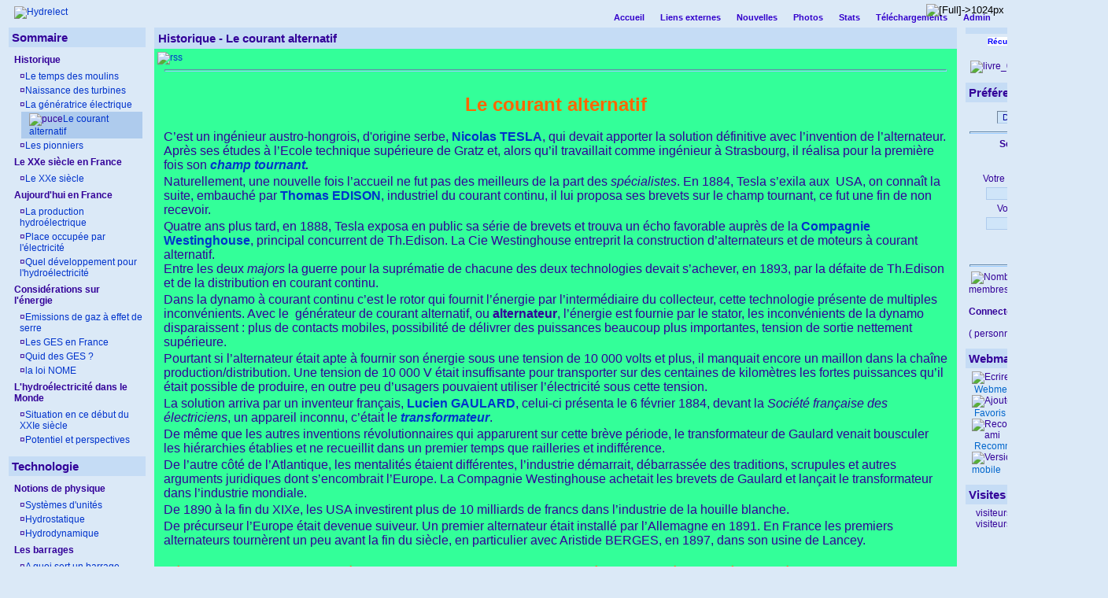

--- FILE ---
content_type: text/html
request_url: https://www.hydrelect.info/articles.php?lng=fr&pg=14
body_size: 11735
content:
<!DOCTYPE html PUBLIC "-//W3C//DTD XHTML 1.0 Transitional//EN" "http://www.w3.org/TR/xhtml1/DTD/xhtml1-transitional.dtd">
<html xmlns="http://www.w3.org/1999/xhtml">

  <!--[  GuppY v4.6.8 CeCILL Copyright (C) 2004-2007 by Laurent Duveau - http://www.freeguppy.org/  ]-->

<head>
<title>Hydrelect - Historique - Le courant alternatif</title>
<meta http-equiv="Content-Type" content="text/html; charset=iso-8859-1" />
<meta name="Description" lang="fr" content="L'hydroélectricité racontée, en textes et en images, depuis sa naissance jusqu'au XXIe siècle.
Les turbines, les alternateurs, les barrages et les centrales.
" />
<meta name="Keywords" lang="fr" content="Benoît FOURNEYRON, machine de GRAMME, Nicolas TESLA, barrage voûte-poids, courants de Foucault, éclusées, équivolume, fil de l'eau, centrales gravitaires, considérations sur l'énergie, bassins de production, turbine Pelton, turbine Francis, turbine Kaplan, alternateur, barrage de Grand-Maison, barrage de Tignes, barrage de Roselend, barrage de Serre-Ponçon" />
<meta name="Identifier-url" content="http://www.hydrelect.info/" />
  <meta name="Robots" content="Index, Follow" />
  <meta name="Revisit-After" content="14 days" />
  <meta name="Author" content="" />
<meta name="Owner" content="" />
<meta name="Reply-To" content="" />
<meta name="Rating" content="General" />
<meta name="Distribution" content="Global" />
<meta name="Copyright" content="CeCILL Free License - (C) 2004-2008" />
<meta name="Language" content="fr" />
<meta name="Title" content="Hydroélectricité - Voir et comprendre" />
<meta name="Generator" content="GuppY"/>
<link rel="shortcut icon" href="http://www.hydrelect.info/guppy.ico" />
<link rel="alternate" type="application/rss+xml" title="Hydrelect : Nouvelles" hreflang="fr" href="http://www.hydrelect.info/data/newsfr.xml" />
<link rel="alternate" type="application/rss+xml" title="Hydrelect : Articles" hreflang="fr" href="http://www.hydrelect.info/data/artfr.xml" />
<link type="text/css" rel="stylesheet" href="skin/no_skin/style.css" />
<style type="text/css" media="screen">
 @import url(inc/auto.css) ;
</style>

<link type="text/css" rel="stylesheet" href="plugins/ajoutemenu/ajoutemenu.css" />
<script type="text/javascript" language="javascript" src="plugins/ajoutemenu/ajoutemenu.js"></script>
<script language="javascript" type="text/javascript">
var texte='            ';
var charset = "iso-8859-1";
var site0 = "Hydrelect";
var site3 = "http://www.hydrelect.info/";
var web91 = "Cette fonctionnalité n'est proposée que par Internet Explorer 4+";
</script>
<script language="javascript" type="text/javascript" src="inc/hpage.js"></script>
</head>
<body>
<div id="page">
  <div id="screen_choice" style="display: block; cursor:pointer;" align="center">
   <form name="ustyle" method="post" action="">
   <input type='hidden' name='style' value='1024'/><input type='image' src='inc/img/general/screen.png' alt='[Full]->1024px' title='[Full]->1024px' />   </form>
  </div>
<a name="top"></a>
<div id='headTop'><div style="float:left;">

  <div class="logo">
  <a href="http://www.hydrelect.info/index.php?lng=fr" title="Hydrelect">
  <img src="img/bban2t.gif" border="0" alt="Hydrelect" /></a>
  </div>
</div>
<div style="float:right;">

  <div class="menuIcons">
  <ul>
      <li class="menu_admin"><a href="admin/admin.php?lng=fr" title="Admin"><span class="name_admin">Admin</span></a></li>
      <li class="menu_home"><a href="index.php?lng=fr" title="Accueil"><span class="name_home"><!--001-->Accueil</span></a></li>
      <li class="menu_links"><a href="links.php?lng=fr" title="Liens externes"><span class="name_links">Liens externes</span></a></li>
      <li class="menu_news"><a href="news.php?lng=fr" title="Nouvelles"><span class="name_news">Nouvelles</span></a></li>
      <li class="menu_photo"><a href="photorama.php?lng=fr" title="Photos"><span class="name_photo">Photos</span></a></li>
      <li class="menu_stats"><a href="stats.php?lng=fr" title="Stats"><span class="name_stats">Stats</span></a></li>
      <li class="menu_download"><a href="download.php?lng=fr" title="Téléchargements"><span class="name_download">Téléchargements</span></a></li>
  </ul>
  </div>
  <div style="clear:both;"></div></div><div style="clear:both;"></div>
</div><div id="mainContent">
<table width="100%" align="center" cellspacing="7" cellpadding="0" border="0">
<tr>
<td valign="top"><div  id="leftside">  <div class="titrebox" style="width:166px;">Sommaire</div>
  <div class='tblbox' onmouseover="this.className='tblboxover'" onmouseout="this.className='tblbox'">
  <p class="rubr"><!--01-->Historique</p>
<ul class="item">
<li class="item">&curren;<a href="articles.php?lng=fr&amp;pg=18" title="Le temps des moulins"><!--01-->Le temps des moulins</a>
</li>
<li class="item">&curren;<a href="articles.php?lng=fr&amp;pg=4" title="Naissance des turbines"><!--02-->Naissance des turbines</a>
</li>
<li class="item">&curren;<a href="articles.php?lng=fr&amp;pg=5" title="La génératrice électrique"><!--03-->La génératrice électrique</a>
</li>
<li class="curr_item"><img src='inc/img/general/puce2.gif' alt='puce' class='puce' /><a href="articles.php?lng=fr&amp;pg=14" title="Le courant alternatif"><!--04-->Le courant alternatif</a>
</li>
<li class="item">&curren;<a href="articles.php?lng=fr&amp;pg=22" title="Les pionniers"><!--05-->Les pionniers</a>
</li>
</ul>
<p class="rubr"><!--02-->Le XXe siècle en France</p>
<ul class="item">
<li class="item">&curren;<a href="articles.php?lng=fr&amp;pg=15" title="Le XXe siècle"><!--01-->Le XXe siècle</a>
</li>
</ul>
<p class="rubr"><!--03-->Aujourd'hui en France</p>
<ul class="item">
<li class="item">&curren;<a href="articles.php?lng=fr&amp;pg=17" title="La production hydroélectrique"><!--01-->La production hydroélectrique</a>
</li>
<li class="item">&curren;<a href="articles.php?lng=fr&amp;pg=21" title="Place occupée par l'électricité"><!--02-->Place occupée par l'électricité</a>
</li>
<li class="item">&curren;<a href="articles.php?lng=fr&amp;pg=23" title="Quel développement pour l'hydroélectricité"><!--03-->Quel développement pour l'hydroélectricité</a>
</li>
</ul>
<p class="rubr"><!--04-->Considérations sur l'énergie</p>
<ul class="item">
<li class="item">&curren;<a href="articles.php?lng=fr&amp;pg=25" title="Emissions de gaz à effet de serre"><!--01-->Emissions de gaz à effet de serre</a>
</li>
<li class="item">&curren;<a href="articles.php?lng=fr&amp;pg=319" title="Les GES en France"><!--02-->Les GES en France</a>
</li>
<li class="item">&curren;<a href="articles.php?lng=fr&amp;pg=321" title="Quid des GES  ?"><!--03-->Quid des GES  ?</a>
</li>
<li class="item">&curren;<a href="articles.php?lng=fr&amp;pg=524" title="la loi NOME"><!--04-->la loi NOME</a>
</li>
</ul>
<p class="rubr"><!--05-->L'hydroélectricité dans le Monde</p>
<ul class="item">
<li class="item">&curren;<a href="articles.php?lng=fr&amp;pg=26" title="Situation en ce début du XXIe siècle"><!--01-->Situation en ce début du XXIe siècle</a>
</li>
<li class="item">&curren;<a href="articles.php?lng=fr&amp;pg=27" title="Potentiel et perspectives"><!--02-->Potentiel et perspectives</a>
</li>
</ul>
</div>
  <div class="titrebox" style="width:166px;">Technologie</div>
  <div class='tblbox' onmouseover="this.className='tblboxover'" onmouseout="this.className='tblbox'">
  <p class="rubr"><!--01-->Notions de physique</p>
<ul class="item">
<li class="item">&curren;<a href="articles.php?lng=fr&amp;pg=3" title="Systèmes d'unités"><!--01-->Systèmes d'unités</a>
</li>
<li class="item">&curren;<a href="articles.php?lng=fr&amp;pg=19" title="Hydrostatique"><!--02-->Hydrostatique</a>
</li>
<li class="item">&curren;<a href="articles.php?lng=fr&amp;pg=20" title="Hydrodynamique"><!--03-->Hydrodynamique</a>
</li>
</ul>
<p class="rubr"><!--02-->Les barrages</p>
<ul class="item">
<li class="item">&curren;<a href="articles.php?lng=fr&amp;pg=29" title="A quoi sert un barrage"><!--01-->A quoi sert un barrage</a>
</li>
<li class="item">&curren;<a href="articles.php?lng=fr&amp;pg=30" title="Barrages poids"><!--02-->Barrages poids</a>
</li>
<li class="item">&curren;<a href="articles.php?lng=fr&amp;pg=31" title="Barrages voûtes"><!--03-->Barrages voûtes</a>
</li>
</ul>
<p class="rubr"><!--03-->Les Turbines</p>
<ul class="item">
<li class="item">&curren;<a href="articles.php?lng=fr&amp;pg=68" title="Généralités"><!--01-->Généralités</a>
</li>
<li class="item">&curren;<a href="articles.php?lng=fr&amp;pg=70" title="La turbine Pelton"><!--02-->La turbine Pelton</a>
</li>
<li class="item">&curren;<a href="articles.php?lng=fr&amp;pg=71" title="Turbines Francis"><!--03-->Turbines Francis</a>
</li>
<li class="item">&curren;<a href="articles.php?lng=fr&amp;pg=72" title="Turbines Kaplan et hélice"><!--04-->Turbines Kaplan et hélice</a>
</li>
</ul>
<p class="rubr"><!--04-->Les alternateurs</p>
<ul class="item">
<li class="item">&curren;<a href="articles.php?lng=fr&amp;pg=73" title="Description"><!--01-->Description</a>
</li>
<li class="item">&curren;<a href="articles.php?lng=fr&amp;pg=74" title="Différents types"><!--02-->Différents types</a>
</li>
</ul>
<p class="rubr"><!--05-->Les centrales hydroélectriques</p>
<ul class="item">
<li class="item">&curren;<a href="articles.php?lng=fr&amp;pg=90" title="Centrales gravitaires"><!--01-->Centrales gravitaires</a>
</li>
<li class="item">&curren;<a href="articles.php?lng=fr&amp;pg=91" title="Autres centrales"><!--02-->Autres centrales</a>
</li>
<li class="item">&curren;<a href="articles.php?lng=fr&amp;pg=274" title="Synthèse"><!--03-->Synthèse</a>
</li>
</ul>
<p class="rubr"><!--06-->Les STEP</p>
<ul class="item">
<li class="item">&curren;<a href="articles.php?lng=fr&amp;pg=894" title="Presentation"><!--01-->Presentation</a>
</li>
<li class="item">&curren;<a href="articles.php?lng=fr&amp;pg=896" title="Groupes ternaires"><!--02-->Groupes ternaires</a>
</li>
<li class="item">&curren;<a href="articles.php?lng=fr&amp;pg=897" title="Groupes binaires"><!--03-->Groupes binaires</a>
</li>
<li class="item">&curren;<a href="articles.php?lng=fr&amp;pg=6353" title="Commentaire"><!--04-->Commentaire</a>
</li>
</ul>
</div>

  <!-- Plugin ajoutemenu 0 Version 4.6.15a (01/06/2008) - Fork 4.6.15a (25/06/2008) basé sur GuppY 4.6.8 par Jean-Michel MISRACHI http://jmmis.free.fr/ -->
  <div id="am0">  <div class="titrebox" style="width:166px;">Bibliothèque</div>
  <div class='tblbox' onmouseover="this.className='tblboxover'" onmouseout="this.className='tblbox'">
  
  <div class="am">
    <ul>
      <li>
        <div>
          <p class="rubr" onclick="am_toggle('am0_1_0');"><img class="off" id="am0_1_0p" src="inc/img/general/plus.gif" alt="Déplier" title="Déplier" /><img class="on" id="am0_1_0m" src="inc/img/general/minus.gif" alt="Fermer" title="Fermer" />&nbsp;quelques livres</p>
          <ul class="item on" id="am0_1_0">
            <li class="item">*&nbsp;<a href="articles.php?lng=fr&amp;pg=217" title="Glaciers et Torrents">Glaciers et Torrents</a></li>
            <li class="item">*&nbsp;<a href="articles.php?lng=fr&amp;pg=149" title="Les barrages du soleil">Les barrages du soleil</a></li>
            <li class="item">*&nbsp;<a href="articles.php?lng=fr&amp;pg=301" title="Turbomachines hydrauliques">Turbomachines hydrauliques</a></li>
          </ul>
        </div>
      </li>
    </ul>
  </div>
  <script type="text/javascript" language="javascript">
  am_toggle('am0_1_0');
  </script>
  </div>

    </div>
    
  <!-- Plugin ajoutemenu 1 Version 4.6.15a (01/06/2008) - Fork 4.6.15a (25/06/2008) basé sur GuppY 4.6.8 par Jean-Michel MISRACHI http://jmmis.free.fr/ -->
  <div id="am1">  <div class="titrebox" style="width:166px;">Ouvrages, France & Monde</div>
  <div class='tblbox' onmouseover="this.className='tblboxover'" onmouseout="this.className='tblbox'">
  
  <div class="am">
    <ul>
      <li>
        <div>
          <p class="rubr" onclick="am_toggle('am1_1_0');"><img class="off" id="am1_1_0p" src="inc/img/general/plus.gif" alt="Déplier" title="Déplier" /><img class="on" id="am1_1_0m" src="inc/img/general/minus.gif" alt="Fermer" title="Fermer" />&nbsp;<!--01-->Copyright</p>
          <ul class="item on" id="am1_1_0">
            <li class="item">*&nbsp;<a href="articles.php?lng=fr&amp;pg=121" title="Utilisation des photos">Utilisation des photos</a></li>
          </ul>
        </div>
      </li>
      <li>
        <div>
          <p class="rubr" onclick="am_toggle('am1_1_1');"><img class="off" id="am1_1_1p" src="inc/img/general/plus.gif" alt="Déplier" title="Déplier" /><img class="on" id="am1_1_1m" src="inc/img/general/minus.gif" alt="Fermer" title="Fermer" />&nbsp;<!--3-->Auvergne_Limousin</p>
          <ul class="item on" id="am1_1_1">
            <li class="item">*&nbsp;<a href="articles.php?lng=fr&amp;pg=56" title="Aigle( l' )">Aigle( l' )</a></li>
            <li class="item">*&nbsp;<a href="articles.php?lng=fr&amp;pg=58" title="Argentat (le Sablier)">Argentat (le Sablier)</a></li>
            <li class="item">*&nbsp;<a href="articles.php?lng=fr&amp;pg=57" title="Bort les Orgues">Bort les Orgues</a></li>
            <li class="item">*&nbsp;<a href="articles.php?lng=fr&amp;pg=120" title="Chastang">Chastang</a></li>
            <li class="item">*&nbsp;<a href="articles.php?lng=fr&amp;pg=114" title="Enchanet">Enchanet</a></li>
            <li class="item">*&nbsp;<a href="articles.php?lng=fr&amp;pg=98" title="Grandval">Grandval</a></li>
            <li class="item">*&nbsp;<a href="articles.php?lng=fr&amp;pg=283" title="Marèges">Marèges</a></li>
            <li class="item">*&nbsp;<a href="articles.php?lng=fr&amp;pg=284" title="Neuvic-d'Ussel">Neuvic-d'Ussel</a></li>
            <li class="item">*&nbsp;<a href="articles.php?lng=fr&amp;pg=83" title="Saint-Etienne-Cantalès">Saint-Etienne-Cantalès</a></li>
          </ul>
        </div>
      </li>
      <li>
        <div>
          <p class="rubr" onclick="am_toggle('am1_1_2');"><img class="off" id="am1_1_2p" src="inc/img/general/plus.gif" alt="Déplier" title="Déplier" /><img class="on" id="am1_1_2m" src="inc/img/general/minus.gif" alt="Fermer" title="Fermer" />&nbsp;Afrique</p>
          <ul class="item on" id="am1_1_2">
            <li class="item">*&nbsp;<a href="articles.php?lng=fr&amp;pg=116" title="Egypte-HautAssouan">Egypte-HautAssouan</a></li>
          </ul>
        </div>
      </li>
      <li>
        <div>
          <p class="rubr" onclick="am_toggle('am1_1_3');"><img class="off" id="am1_1_3p" src="inc/img/general/plus.gif" alt="Déplier" title="Déplier" /><img class="on" id="am1_1_3m" src="inc/img/general/minus.gif" alt="Fermer" title="Fermer" />&nbsp;Amérique du Sud</p>
          <ul class="item on" id="am1_1_3">
            <li class="item">*&nbsp;<a href="articles.php?lng=fr&amp;pg=152" title="Guri-Vénézuela">Guri-Vénézuela</a></li>
            <li class="item">*&nbsp;<a href="articles.php?lng=fr&amp;pg=95" title="Itaipu">Itaipu</a></li>
            <li class="item">*&nbsp;<a href="articles.php?lng=fr&amp;pg=292" title="Tucurui - Brésil">Tucurui - Brésil</a></li>
            <li class="item">*&nbsp;<a href="articles.php?lng=fr&amp;pg=265" title="Yacyreta - Argen/Parag">Yacyreta - Argen/Parag</a></li>
          </ul>
        </div>
      </li>
      <li>
        <div>
          <p class="rubr" onclick="am_toggle('am1_1_4');"><img class="off" id="am1_1_4p" src="inc/img/general/plus.gif" alt="Déplier" title="Déplier" /><img class="on" id="am1_1_4m" src="inc/img/general/minus.gif" alt="Fermer" title="Fermer" />&nbsp;Autriche</p>
          <ul class="item on" id="am1_1_4">
            <li class="item">*&nbsp;<a href="articles.php?lng=fr&amp;pg=385" title="Présentation"><!--01-->Présentation</a></li>
            <li class="item">*&nbsp;<a href="articles.php?lng=fr&amp;pg=434" title="**bassin de l'Ill"><!--02-->**bassin de l'Ill</a></li>
            <li class="item">*&nbsp;<a href="articles.php?lng=fr&amp;pg=431" title="Lünersee"><!--03-->Lünersee</a></li>
            <li class="item">*&nbsp;<a href="articles.php?lng=fr&amp;pg=433" title="Silvretta & Vermunt"><!--04-->Silvretta & Vermunt</a></li>
            <li class="item">*&nbsp;<a href="articles.php?lng=fr&amp;pg=429" title="Kopssee"><!--05-->Kopssee</a></li>
            <li class="item">*&nbsp;<a href="articles.php?lng=fr&amp;pg=589" title="**bassin de l'Inn"><!--08-->**bassin de l'Inn</a></li>
            <li class="item">*&nbsp;<a href="articles.php?lng=fr&amp;pg=580" title="Kaunertal-Gepatschstausee"><!--09-->Kaunertal-Gepatschstausee</a></li>
            <li class="item">*&nbsp;<a href="articles.php?lng=fr&amp;pg=423" title="Ötztal"><!--10-->Ötztal</a></li>
            <li class="item">*&nbsp;<a href="articles.php?lng=fr&amp;pg=592" title="Zillertal"><!--11-->Zillertal</a></li>
            <li class="item">*&nbsp;<a href="articles.php?lng=fr&amp;pg=585" title="Schlegeisspeicher"><!--12-->Schlegeisspeicher</a></li>
            <li class="item">*&nbsp;<a href="articles.php?lng=fr&amp;pg=584" title="Zillersee"><!--13-->Zillersee</a></li>
            <li class="item">*&nbsp;<a href="articles.php?lng=fr&amp;pg=5435" title="Gerlos"><!--14-->Gerlos</a></li>
            <li class="item">*&nbsp;<a href="articles.php?lng=fr&amp;pg=5430" title="**bassin de la Salzach"><!--16-->**bassin de la Salzach</a></li>
            <li class="item">*&nbsp;<a href="articles.php?lng=fr&amp;pg=586" title="Stubachtal"><!--17-->Stubachtal</a></li>
            <li class="item">*&nbsp;<a href="articles.php?lng=fr&amp;pg=5432" title="Kaprunertal"><!--18-->Kaprunertal</a></li>
            <li class="item">*&nbsp;<a href="articles.php?lng=fr&amp;pg=430" title="Mooserboden"><!--19-->Mooserboden</a></li>
            <li class="item">*&nbsp;<a href="articles.php?lng=fr&amp;pg=5433" title="**bassin de la Drau"><!--22-->**bassin de la Drau</a></li>
            <li class="item">*&nbsp;<a href="articles.php?lng=fr&amp;pg=5434" title="Maltatal"><!--23-->Maltatal</a></li>
            <li class="item">*&nbsp;<a href="articles.php?lng=fr&amp;pg=422" title="Kolnbreinspeicher"><!--24-->Kolnbreinspeicher</a></li>
          </ul>
        </div>
      </li>
      <li>
        <div>
          <p class="rubr" onclick="am_toggle('am1_1_5');"><img class="off" id="am1_1_5p" src="inc/img/general/plus.gif" alt="Déplier" title="Déplier" /><img class="on" id="am1_1_5m" src="inc/img/general/minus.gif" alt="Fermer" title="Fermer" />&nbsp;Canada</p>
          <ul class="item on" id="am1_1_5">
            <li class="item">*&nbsp;<a href="articles.php?lng=fr&amp;pg=336" title="le Québec"><!-001->le Québec</a></li>
            <li class="item">*&nbsp;<a href="articles.php?lng=fr&amp;pg=329" title="Baie James">Baie James</a></li>
            <li class="item">*&nbsp;<a href="articles.php?lng=fr&amp;pg=246" title="Manicouagan">Manicouagan</a></li>
          </ul>
        </div>
      </li>
      <li>
        <div>
          <p class="rubr" onclick="am_toggle('am1_1_6');"><img class="off" id="am1_1_6p" src="inc/img/general/plus.gif" alt="Déplier" title="Déplier" /><img class="on" id="am1_1_6m" src="inc/img/general/minus.gif" alt="Fermer" title="Fermer" />&nbsp;Chine</p>
          <ul class="item on" id="am1_1_6">
            <li class="item">*&nbsp;<a href="articles.php?lng=fr&amp;pg=296" title="Gezhouba (Ychang)">Gezhouba (Ychang)</a></li>
            <li class="item">*&nbsp;<a href="articles.php?lng=fr&amp;pg=92" title="Trois-Gorges(Sanxia)">Trois-Gorges(Sanxia)</a></li>
          </ul>
        </div>
      </li>
      <li>
        <div>
          <p class="rubr" onclick="am_toggle('am1_1_7');"><img class="off" id="am1_1_7p" src="inc/img/general/plus.gif" alt="Déplier" title="Déplier" /><img class="on" id="am1_1_7m" src="inc/img/general/minus.gif" alt="Fermer" title="Fermer" />&nbsp;Espagne</p>
          <ul class="item on" id="am1_1_7">
            <li class="item">*&nbsp;<a href="articles.php?lng=fr&amp;pg=5474" title="Présentation"><!--01-->Présentation</a></li>
            <li class="item">*&nbsp;<a href="articles.php?lng=fr&amp;pg=5492" title="l'Ebre"><!--02-->l'Ebre</a></li>
            <li class="item">*&nbsp;<a href="articles.php?lng=fr&amp;pg=5579" title="Mequinenza"><!--03-->Mequinenza</a></li>
            <li class="item">*&nbsp;<a href="articles.php?lng=fr&amp;pg=5494" title="bassin rio Cinca"><!--05-->bassin rio Cinca</a></li>
            <li class="item">*&nbsp;<a href="articles.php?lng=fr&amp;pg=5497" title="Mediano"><!--06-->Mediano</a></li>
            <li class="item">*&nbsp;<a href="articles.php?lng=fr&amp;pg=5496" title="El Grado"><!--07-->El Grado</a></li>
            <li class="item">*&nbsp;<a href="articles.php?lng=fr&amp;pg=5503" title="bassin Noguera Ribagorçana"><!--10-->bassin Noguera Ribagorçana</a></li>
            <li class="item">*&nbsp;<a href="articles.php?lng=fr&amp;pg=5504" title="STEP de Moralets"><!--11-->STEP de Moralets</a></li>
            <li class="item">*&nbsp;<a href="articles.php?lng=fr&amp;pg=5506" title="Escales"><!--12-->Escales</a></li>
            <li class="item">*&nbsp;<a href="articles.php?lng=fr&amp;pg=5505" title="Canelles"><!--13-->Canelles</a></li>
            <li class="item">*&nbsp;<a href="articles.php?lng=fr&amp;pg=5508" title="Santa Ana"><!--14-->Santa Ana</a></li>
            <li class="item">*&nbsp;<a href="articles.php?lng=fr&amp;pg=5513" title="Noguera Pallaresa"><!--15-->Noguera Pallaresa</a></li>
            <li class="item">*&nbsp;<a href="articles.php?lng=fr&amp;pg=5516" title="Camarasa"><!--16-->Camarasa</a></li>
            <li class="item">*&nbsp;<a href="articles.php?lng=fr&amp;pg=5524" title="Sant Antoni"><!--18-->Sant Antoni</a></li>
            <li class="item">*&nbsp;<a href="articles.php?lng=fr&amp;pg=5517" title="Estangento"><!--19-->Estangento</a></li>
            <li class="item">*&nbsp;<a href="articles.php?lng=fr&amp;pg=5615" title="le Duero"><!--30-->le Duero</a></li>
            <li class="item">*&nbsp;<a href="articles.php?lng=fr&amp;pg=5618" title="Aldeadávila"><!--31-->Aldeadávila</a></li>
            <li class="item">*&nbsp;<a href="articles.php?lng=fr&amp;pg=5619" title="Almendra-Villarino"><!--32-->Almendra-Villarino</a></li>
            <li class="item">*&nbsp;<a href="articles.php?lng=fr&amp;pg=5620" title="Salto de Castro"><!--33-->Salto de Castro</a></li>
            <li class="item">*&nbsp;<a href="articles.php?lng=fr&amp;pg=5633" title="Riano"><!--34-->Riano</a></li>
            <li class="item">*&nbsp;<a href="articles.php?lng=fr&amp;pg=5628" title="Ricobayo"><!--35-->Ricobayo</a></li>
            <li class="item">*&nbsp;<a href="articles.php?lng=fr&amp;pg=5634" title="Saucelle"><!--36-->Saucelle</a></li>
            <li class="item">*&nbsp;<a href="articles.php?lng=fr&amp;pg=5808" title="le Jucar"><!--50-->le Jucar</a></li>
            <li class="item">*&nbsp;<a href="articles.php?lng=fr&amp;pg=5809" title="Cortès de Pallas"><!--51-->Cortès de Pallas</a></li>
            <li class="item">*&nbsp;<a href="articles.php?lng=fr&amp;pg=5810" title="la Muela"><!--52-->la Muela</a></li>
            <li class="item">*&nbsp;<a href="articles.php?lng=fr&amp;pg=5811" title="Tous"><!--53-->Tous</a></li>
            <li class="item">*&nbsp;<a href="articles.php?lng=fr&amp;pg=5812" title="Contreras"><!--54-->Contreras</a></li>
          </ul>
        </div>
      </li>
      <li>
        <div>
          <p class="rubr" onclick="am_toggle('am1_1_8');"><img class="off" id="am1_1_8p" src="inc/img/general/plus.gif" alt="Déplier" title="Déplier" /><img class="on" id="am1_1_8m" src="inc/img/general/minus.gif" alt="Fermer" title="Fermer" />&nbsp;France-Centre</p>
          <ul class="item on" id="am1_1_8">
            <li class="item">*&nbsp;<a href="articles.php?lng=fr&amp;pg=280" title="Eguzon">Eguzon</a></li>
          </ul>
        </div>
      </li>
      <li>
        <div>
          <p class="rubr" onclick="am_toggle('am1_1_9');"><img class="off" id="am1_1_9p" src="inc/img/general/plus.gif" alt="Déplier" title="Déplier" /><img class="on" id="am1_1_9m" src="inc/img/general/minus.gif" alt="Fermer" title="Fermer" />&nbsp;France-NordEst</p>
          <ul class="item on" id="am1_1_9">
            <li class="item">*&nbsp;<a href="articles.php?lng=fr&amp;pg=141" title="Fessenheim">Fessenheim</a></li>
            <li class="item">*&nbsp;<a href="articles.php?lng=fr&amp;pg=146" title="Gambsheim">Gambsheim</a></li>
            <li class="item">*&nbsp;<a href="articles.php?lng=fr&amp;pg=6197" title="Gerstheim">Gerstheim</a></li>
            <li class="item">*&nbsp;<a href="articles.php?lng=fr&amp;pg=147" title="Iffezheim">Iffezheim</a></li>
            <li class="item">*&nbsp;<a href="articles.php?lng=fr&amp;pg=139" title="Kembs">Kembs</a></li>
            <li class="item">*&nbsp;<a href="articles.php?lng=fr&amp;pg=187" title="Marckolsheim">Marckolsheim</a></li>
            <li class="item">*&nbsp;<a href="articles.php?lng=fr&amp;pg=140" title="Ottmarsheim">Ottmarsheim</a></li>
            <li class="item">*&nbsp;<a href="articles.php?lng=fr&amp;pg=143" title="Rhinau">Rhinau</a></li>
            <li class="item">*&nbsp;<a href="articles.php?lng=fr&amp;pg=6195" title="STEP Revin">STEP Revin</a></li>
            <li class="item">*&nbsp;<a href="articles.php?lng=fr&amp;pg=145" title="Strasbourg">Strasbourg</a></li>
            <li class="item">*&nbsp;<a href="articles.php?lng=fr&amp;pg=142" title="Vogelgrün">Vogelgrün</a></li>
            <li class="item">*&nbsp;<a href="articles.php?lng=fr&amp;pg=115" title="Vouglans">Vouglans</a></li>
          </ul>
        </div>
      </li>
      <li>
        <div>
          <p class="rubr" onclick="am_toggle('am1_1_10');"><img class="off" id="am1_1_10p" src="inc/img/general/plus.gif" alt="Déplier" title="Déplier" /><img class="on" id="am1_1_10m" src="inc/img/general/minus.gif" alt="Fermer" title="Fermer" />&nbsp;Italie</p>
          <ul class="item on" id="am1_1_10">
            <li class="item">*&nbsp;<a href="articles.php?lng=fr&amp;pg=364" title="Présentation"><!-01->Présentation</a></li>
            <li class="item">*&nbsp;<a href="articles.php?lng=fr&amp;pg=332" title="Chiotas-Luigi Einaudi">Chiotas-Luigi Einaudi</a></li>
            <li class="item">*&nbsp;<a href="articles.php?lng=fr&amp;pg=930" title="STEP de Edolo">STEP de Edolo</a></li>
            <li class="item">*&nbsp;<a href="articles.php?lng=fr&amp;pg=926" title="STEP de Roncovalgrande">STEP de Roncovalgrande</a></li>
            <li class="item">*&nbsp;<a href="articles.php?lng=fr&amp;pg=5456" title="Val Malenco">Val Malenco</a></li>
            <li class="item">*&nbsp;<a href="articles.php?lng=fr&amp;pg=367" title="vallée Adda">vallée Adda</a></li>
          </ul>
        </div>
      </li>
      <li>
        <div>
          <p class="rubr" onclick="am_toggle('am1_1_11');"><img class="off" id="am1_1_11p" src="inc/img/general/plus.gif" alt="Déplier" title="Déplier" /><img class="on" id="am1_1_11m" src="inc/img/general/minus.gif" alt="Fermer" title="Fermer" />&nbsp;Languedoc-Roussillon</p>
          <ul class="item on" id="am1_1_11">
            <li class="item">*&nbsp;<a href="articles.php?lng=fr&amp;pg=81" title="Lanoux(étang de)">Lanoux(étang de)</a></li>
            <li class="item">*&nbsp;<a href="articles.php?lng=fr&amp;pg=5329" title="Matemale">Matemale</a></li>
            <li class="item">*&nbsp;<a href="articles.php?lng=fr&amp;pg=5333" title="Nentilla (centrale de)">Nentilla (centrale de)</a></li>
            <li class="item">*&nbsp;<a href="articles.php?lng=fr&amp;pg=6366" title="Puylaurent (barrage de)">Puylaurent (barrage de)</a></li>
            <li class="item">*&nbsp;<a href="articles.php?lng=fr&amp;pg=5330" title="Puyvalador">Puyvalador</a></li>
            <li class="item">*&nbsp;<a href="articles.php?lng=fr&amp;pg=6363" title="Villefort (barrage de)">Villefort (barrage de)</a></li>
          </ul>
        </div>
      </li>
      <li>
        <div>
          <p class="rubr" onclick="am_toggle('am1_1_12');"><img class="off" id="am1_1_12p" src="inc/img/general/plus.gif" alt="Déplier" title="Déplier" /><img class="on" id="am1_1_12m" src="inc/img/general/minus.gif" alt="Fermer" title="Fermer" />&nbsp;Luxembourg</p>
          <ul class="item on" id="am1_1_12">
            <li class="item">*&nbsp;<a href="articles.php?lng=fr&amp;pg=1197" title="Vianden">Vianden</a></li>
          </ul>
        </div>
      </li>
      <li>
        <div>
          <p class="rubr" onclick="am_toggle('am1_1_13');"><img class="off" id="am1_1_13p" src="inc/img/general/plus.gif" alt="Déplier" title="Déplier" /><img class="on" id="am1_1_13m" src="inc/img/general/minus.gif" alt="Fermer" title="Fermer" />&nbsp;Mexique</p>
          <ul class="item on" id="am1_1_13">
            <li class="item">*&nbsp;<a href="articles.php?lng=fr&amp;pg=331" title="Présentation"><!--01-->Présentation</a></li>
            <li class="item">*&nbsp;<a href="articles.php?lng=fr&amp;pg=545" title="rio Grijalva"><!--02-->rio Grijalva</a></li>
          </ul>
        </div>
      </li>
      <li>
        <div>
          <p class="rubr" onclick="am_toggle('am1_1_14');"><img class="off" id="am1_1_14p" src="inc/img/general/plus.gif" alt="Déplier" title="Déplier" /><img class="on" id="am1_1_14m" src="inc/img/general/minus.gif" alt="Fermer" title="Fermer" />&nbsp;Midi-Pyrénées</p>
          <ul class="item on" id="am1_1_14">
            <li class="item">*&nbsp;<a href="articles.php?lng=fr&amp;pg=186" title="Bage">Bage</a></li>
            <li class="item">*&nbsp;<a href="articles.php?lng=fr&amp;pg=78" title="Cap-de-Long">Cap-de-Long</a></li>
            <li class="item">*&nbsp;<a href="articles.php?lng=fr&amp;pg=1137" title="Castelnau-Lassouts">Castelnau-Lassouts</a></li>
            <li class="item">*&nbsp;<a href="articles.php?lng=fr&amp;pg=1135" title="Couesque">Couesque</a></li>
            <li class="item">*&nbsp;<a href="articles.php?lng=fr&amp;pg=5351" title="Gnioure">Gnioure</a></li>
            <li class="item">*&nbsp;<a href="articles.php?lng=fr&amp;pg=1165" title="La Raviège">La Raviège</a></li>
            <li class="item">*&nbsp;<a href="articles.php?lng=fr&amp;pg=1164" title="Laouzas">Laouzas</a></li>
            <li class="item">*&nbsp;<a href="articles.php?lng=fr&amp;pg=5347" title="Laparan">Laparan</a></li>
            <li class="item">*&nbsp;<a href="articles.php?lng=fr&amp;pg=1167" title="Le Pouget">Le Pouget</a></li>
            <li class="item">*&nbsp;<a href="articles.php?lng=fr&amp;pg=266" title="Montézic">Montézic</a></li>
            <li class="item">*&nbsp;<a href="articles.php?lng=fr&amp;pg=184" title="Pareloup">Pareloup</a></li>
            <li class="item">*&nbsp;<a href="articles.php?lng=fr&amp;pg=1173" title="Pinet">Pinet</a></li>
            <li class="item">*&nbsp;<a href="articles.php?lng=fr&amp;pg=5341" title="Pla de Soulcem">Pla de Soulcem</a></li>
            <li class="item">*&nbsp;<a href="articles.php?lng=fr&amp;pg=185" title="Pont-de-Salars">Pont-de-Salars</a></li>
            <li class="item">*&nbsp;<a href="articles.php?lng=fr&amp;pg=530" title="Pragnères">Pragnères</a></li>
            <li class="item">*&nbsp;<a href="articles.php?lng=fr&amp;pg=99" title="Sarrans">Sarrans</a></li>
            <li class="item">*&nbsp;<a href="articles.php?lng=fr&amp;pg=1170" title="Villefranche-de-Panat">Villefranche-de-Panat</a></li>
          </ul>
        </div>
      </li>
      <li>
        <div>
          <p class="rubr" onclick="am_toggle('am1_1_15');"><img class="off" id="am1_1_15p" src="inc/img/general/plus.gif" alt="Déplier" title="Déplier" /><img class="on" id="am1_1_15m" src="inc/img/general/minus.gif" alt="Fermer" title="Fermer" />&nbsp;Provence-Alpes-CA</p>
          <ul class="item on" id="am1_1_15">
            <li class="item">*&nbsp;<a href="articles.php?lng=fr&amp;pg=633" title="Belvédere">Belvédere</a></li>
            <li class="item">*&nbsp;<a href="articles.php?lng=fr&amp;pg=77" title="Castillon">Castillon</a></li>
            <li class="item">*&nbsp;<a href="articles.php?lng=fr&amp;pg=156" title="Chaudanne">Chaudanne</a></li>
            <li class="item">*&nbsp;<a href="articles.php?lng=fr&amp;pg=205" title="Curbans">Curbans</a></li>
            <li class="item">*&nbsp;<a href="articles.php?lng=fr&amp;pg=204" title="Espinasses">Espinasses</a></li>
            <li class="item">*&nbsp;<a href="articles.php?lng=fr&amp;pg=153" title="Gréoux">Gréoux</a></li>
            <li class="item">*&nbsp;<a href="articles.php?lng=fr&amp;pg=222" title="Jouques">Jouques</a></li>
            <li class="item">*&nbsp;<a href="articles.php?lng=fr&amp;pg=203" title="L'Argentière-La Bessée">L'Argentière-La Bessée</a></li>
            <li class="item">*&nbsp;<a href="articles.php?lng=fr&amp;pg=209" title="L'Escale">L'Escale</a></li>
            <li class="item">*&nbsp;<a href="articles.php?lng=fr&amp;pg=211" title="La Brillanne-Villeneuve">La Brillanne-Villeneuve</a></li>
            <li class="item">*&nbsp;<a href="articles.php?lng=fr&amp;pg=206" title="La Saulce">La Saulce</a></li>
            <li class="item">*&nbsp;<a href="articles.php?lng=fr&amp;pg=638" title="Les Mesces">Les Mesces</a></li>
            <li class="item">*&nbsp;<a href="articles.php?lng=fr&amp;pg=237" title="Mallemort (usine)">Mallemort (usine)</a></li>
            <li class="item">*&nbsp;<a href="articles.php?lng=fr&amp;pg=212" title="Manosque-Volx">Manosque-Volx</a></li>
            <li class="item">*&nbsp;<a href="articles.php?lng=fr&amp;pg=210" title="Oraison">Oraison</a></li>
            <li class="item">*&nbsp;<a href="articles.php?lng=fr&amp;pg=154" title="Quinson">Quinson</a></li>
            <li class="item">*&nbsp;<a href="articles.php?lng=fr&amp;pg=223" title="Saint- Estève-Janson">Saint- Estève-Janson</a></li>
            <li class="item">*&nbsp;<a href="articles.php?lng=fr&amp;pg=654" title="Saint-Cassien">Saint-Cassien</a></li>
            <li class="item">*&nbsp;<a href="articles.php?lng=fr&amp;pg=239" title="Saint-Chamas">Saint-Chamas</a></li>
            <li class="item">*&nbsp;<a href="articles.php?lng=fr&amp;pg=637" title="Saint-Dalmas de Tende">Saint-Dalmas de Tende</a></li>
            <li class="item">*&nbsp;<a href="articles.php?lng=fr&amp;pg=207" title="Saint-Lazare">Saint-Lazare</a></li>
            <li class="item">*&nbsp;<a href="articles.php?lng=fr&amp;pg=632" title="Saint-Martin-Vésubie">Saint-Martin-Vésubie</a></li>
            <li class="item">*&nbsp;<a href="articles.php?lng=fr&amp;pg=75" title="Sainte-Croix">Sainte-Croix</a></li>
            <li class="item">*&nbsp;<a href="articles.php?lng=fr&amp;pg=215" title="Sainte-Tulle I">Sainte-Tulle I</a></li>
            <li class="item">*&nbsp;<a href="articles.php?lng=fr&amp;pg=216" title="Sainte-Tulle I I">Sainte-Tulle I I</a></li>
            <li class="item">*&nbsp;<a href="articles.php?lng=fr&amp;pg=208" title="Salignac">Salignac</a></li>
            <li class="item">*&nbsp;<a href="articles.php?lng=fr&amp;pg=238" title="Salon">Salon</a></li>
            <li class="item">*&nbsp;<a href="articles.php?lng=fr&amp;pg=80" title="Serre-Ponçon">Serre-Ponçon</a></li>
            <li class="item">*&nbsp;<a href="articles.php?lng=fr&amp;pg=220" title="Sisteron">Sisteron</a></li>
            <li class="item">*&nbsp;<a href="articles.php?lng=fr&amp;pg=201" title="Vinon">Vinon</a></li>
            <li class="item">*&nbsp;<a href="articles.php?lng=fr&amp;pg=650" title="le Buech">le Buech</a></li>
          </ul>
        </div>
      </li>
      <li>
        <div>
          <p class="rubr" onclick="am_toggle('am1_1_16');"><img class="off" id="am1_1_16p" src="inc/img/general/plus.gif" alt="Déplier" title="Déplier" /><img class="on" id="am1_1_16m" src="inc/img/general/minus.gif" alt="Fermer" title="Fermer" />&nbsp;Rhône-Alpes</p>
          <ul class="item on" id="am1_1_16">
            <li class="item">*&nbsp;<a href="articles.php?lng=fr&amp;pg=94" title="Chambon">Chambon</a></li>
            <li class="item">*&nbsp;<a href="articles.php?lng=fr&amp;pg=656" title="Cheylas">Cheylas</a></li>
            <li class="item">*&nbsp;<a href="articles.php?lng=fr&amp;pg=172" title="Donzère-Mondragon">Donzère-Mondragon</a></li>
            <li class="item">*&nbsp;<a href="articles.php?lng=fr&amp;pg=122" title="Grand Maison (barrage)">Grand Maison (barrage)</a></li>
            <li class="item">*&nbsp;<a href="articles.php?lng=fr&amp;pg=123" title="Grand Maison (centrale)">Grand Maison (centrale)</a></li>
            <li class="item">*&nbsp;<a href="articles.php?lng=fr&amp;pg=289" title="Grangent">Grangent</a></li>
            <li class="item">*&nbsp;<a href="articles.php?lng=fr&amp;pg=100" title="Génissiat">Génissiat</a></li>
            <li class="item">*&nbsp;<a href="articles.php?lng=fr&amp;pg=1183" title="La Bathie">La Bathie</a></li>
            <li class="item">*&nbsp;<a href="articles.php?lng=fr&amp;pg=890" title="La Coche">La Coche</a></li>
            <li class="item">*&nbsp;<a href="articles.php?lng=fr&amp;pg=6185" title="La Coche-Pelton">La Coche-Pelton</a></li>
            <li class="item">*&nbsp;<a href="articles.php?lng=fr&amp;pg=96" title="La Girotte">La Girotte</a></li>
            <li class="item">*&nbsp;<a href="articles.php?lng=fr&amp;pg=79" title="Le Sautet-Cordéac">Le Sautet-Cordéac</a></li>
            <li class="item">*&nbsp;<a href="articles.php?lng=fr&amp;pg=124" title="Le Verney">Le Verney</a></li>
            <li class="item">*&nbsp;<a href="articles.php?lng=fr&amp;pg=1184" title="Malgovert">Malgovert</a></li>
            <li class="item">*&nbsp;<a href="articles.php?lng=fr&amp;pg=119" title="Mont-Cenis">Mont-Cenis</a></li>
            <li class="item">*&nbsp;<a href="articles.php?lng=fr&amp;pg=59" title="Monteynard">Monteynard</a></li>
            <li class="item">*&nbsp;<a href="articles.php?lng=fr&amp;pg=1181" title="Montpezat">Montpezat</a></li>
            <li class="item">*&nbsp;<a href="articles.php?lng=fr&amp;pg=180" title="Plan-d'Amont">Plan-d'Amont</a></li>
            <li class="item">*&nbsp;<a href="articles.php?lng=fr&amp;pg=181" title="Plan-d'Aval">Plan-d'Aval</a></li>
            <li class="item">*&nbsp;<a href="articles.php?lng=fr&amp;pg=6184" title="Romanche-Gavet">Romanche-Gavet</a></li>
            <li class="item">*&nbsp;<a href="articles.php?lng=fr&amp;pg=76" title="Roselend-La Bâthie">Roselend-La Bâthie</a></li>
            <li class="item">*&nbsp;<a href="articles.php?lng=fr&amp;pg=5424" title="Super-Bissorte">Super-Bissorte</a></li>
            <li class="item">*&nbsp;<a href="articles.php?lng=fr&amp;pg=113" title="Tignes (barrage)">Tignes (barrage)</a></li>
            <li class="item">*&nbsp;<a href="articles.php?lng=fr&amp;pg=602" title="Villarodin">Villarodin</a></li>
            <li class="item">*&nbsp;<a href="articles.php?lng=fr&amp;pg=281" title="Villerest">Villerest</a></li>
            <li class="item">*&nbsp;<a href="articles.php?lng=fr&amp;pg=658" title="les Vernes">les Vernes</a></li>
          </ul>
        </div>
      </li>
      <li>
        <div>
          <p class="rubr" onclick="am_toggle('am1_1_17');"><img class="off" id="am1_1_17p" src="inc/img/general/plus.gif" alt="Déplier" title="Déplier" /><img class="on" id="am1_1_17m" src="inc/img/general/minus.gif" alt="Fermer" title="Fermer" />&nbsp;Russie</p>
          <ul class="item on" id="am1_1_17">
            <li class="item">*&nbsp;<a href="articles.php?lng=fr&amp;pg=302" title="Présentation"><!-01->Présentation</a></li>
            <li class="item">*&nbsp;<a href="articles.php?lng=fr&amp;pg=303" title="Saïano Shushenskaya"><!-02->Saïano Shushenskaya</a></li>
            <li class="item">*&nbsp;<a href="articles.php?lng=fr&amp;pg=309" title="accident Sayano Shushenskaya"><!-03->accident Sayano Shushenskaya</a></li>
            <li class="item">*&nbsp;<a href="articles.php?lng=fr&amp;pg=412" title="Boguchany"><!-04->Boguchany</a></li>
            <li class="item">*&nbsp;<a href="articles.php?lng=fr&amp;pg=413" title="Bratsk">Bratsk</a></li>
            <li class="item">*&nbsp;<a href="articles.php?lng=fr&amp;pg=417" title="Bureya">Bureya</a></li>
          </ul>
        </div>
      </li>
      <li>
        <div>
          <p class="rubr" onclick="am_toggle('am1_1_18');"><img class="off" id="am1_1_18p" src="inc/img/general/plus.gif" alt="Déplier" title="Déplier" /><img class="on" id="am1_1_18m" src="inc/img/general/minus.gif" alt="Fermer" title="Fermer" />&nbsp;Suisse</p>
          <ul class="item on" id="am1_1_18">
            <li class="item">*&nbsp;<a href="articles.php?lng=fr&amp;pg=349" title="Présentation"><!--01-->Présentation</a></li>
            <li class="item">*&nbsp;<a href="articles.php?lng=fr&amp;pg=1191" title="Hongrin-Veytaux"><!--02-->Hongrin-Veytaux</a></li>
            <li class="item">*&nbsp;<a href="articles.php?lng=fr&amp;pg=1389" title="Emosson (complexe d')"><!--04-->Emosson (complexe d')</a></li>
            <li class="item">*&nbsp;<a href="articles.php?lng=fr&amp;pg=97" title="Emosson, le barrage"><!--05-->Emosson, le barrage</a></li>
            <li class="item">*&nbsp;<a href="articles.php?lng=fr&amp;pg=1397" title="STEP-Nant-de-Drance, présentation"><!--06-->STEP-Nant-de-Drance, présentation</a></li>
            <li class="item">*&nbsp;<a href="articles.php?lng=fr&amp;pg=6352" title="STEP-Nant-de-Drance, la centrale"><!--07-->STEP-Nant-de-Drance, la centrale</a></li>
            <li class="item">*&nbsp;<a href="articles.php?lng=fr&amp;pg=351" title="Mauvoisin-Val de Bagnes"><!--08-->Mauvoisin-Val de Bagnes</a></li>
            <li class="item">*&nbsp;<a href="articles.php?lng=fr&amp;pg=1326" title="Grande Dixence  (complexe)"><!--09-->Grande Dixence  (complexe)</a></li>
            <li class="item">*&nbsp;<a href="articles.php?lng=fr&amp;pg=86" title="Grande Dixence(barrage)"><!--10-->Grande Dixence(barrage)</a></li>
            <li class="item">*&nbsp;<a href="articles.php?lng=fr&amp;pg=361" title="Mattmark-Saastal"><!--11-->Mattmark-Saastal</a></li>
            <li class="item">*&nbsp;<a href="articles.php?lng=fr&amp;pg=352" title="Moiry-Val d'Anniviers"><!--12-->Moiry-Val d'Anniviers</a></li>
            <li class="item">*&nbsp;<a href="articles.php?lng=fr&amp;pg=1300" title="Oberhaslital"><!--14-->Oberhaslital</a></li>
            <li class="item">*&nbsp;<a href="articles.php?lng=fr&amp;pg=1301" title="Grimselsee"><!--15-->Grimselsee</a></li>
            <li class="item">*&nbsp;<a href="articles.php?lng=fr&amp;pg=5443" title="Linthal-Limmern"><!--20-->Linthal-Limmern</a></li>
            <li class="item">*&nbsp;<a href="articles.php?lng=fr&amp;pg=6180" title="STEP Limmern (Linthal 2015)"><!--21-->STEP Limmern (Linthal 2015)</a></li>
            <li class="item">*&nbsp;<a href="articles.php?lng=fr&amp;pg=6354" title="canton des Grisons"><!--22-->canton des Grisons</a></li>
            <li class="item">*&nbsp;<a href="articles.php?lng=fr&amp;pg=6355" title="Vorderrhein (Rhin antérieur)"><!--23-->Vorderrhein (Rhin antérieur)</a></li>
            <li class="item">*&nbsp;<a href="articles.php?lng=fr&amp;pg=6356" title="Hinterrhein (Rhin postérieur)"><!--24-->Hinterrhein (Rhin postérieur)</a></li>
            <li class="item">*&nbsp;<a href="articles.php?lng=fr&amp;pg=6359" title="bassin de l'Inn (Grisons)"><!--25-->bassin de l'Inn (Grisons)</a></li>
            <li class="item">*&nbsp;<a href="articles.php?lng=fr&amp;pg=6358" title="bassin du Pô (Grisons)"><!--26-->bassin du Pô (Grisons)</a></li>
          </ul>
        </div>
      </li>
      <li>
        <div>
          <p class="rubr" onclick="am_toggle('am1_1_19');"><img class="off" id="am1_1_19p" src="inc/img/general/plus.gif" alt="Déplier" title="Déplier" /><img class="on" id="am1_1_19m" src="inc/img/general/minus.gif" alt="Fermer" title="Fermer" />&nbsp;Turquie</p>
          <ul class="item on" id="am1_1_19">
            <li class="item">*&nbsp;<a href="articles.php?lng=fr&amp;pg=93" title="Atatürk Baraji">Atatürk Baraji</a></li>
          </ul>
        </div>
      </li>
      <li>
        <div>
          <p class="rubr" onclick="am_toggle('am1_1_20');"><img class="off" id="am1_1_20p" src="inc/img/general/plus.gif" alt="Déplier" title="Déplier" /><img class="on" id="am1_1_20m" src="inc/img/general/minus.gif" alt="Fermer" title="Fermer" />&nbsp;U.S.A</p>
          <ul class="item on" id="am1_1_20">
            <li class="item">*&nbsp;<a href="articles.php?lng=fr&amp;pg=112" title="Glen Canyon dam">Glen Canyon dam</a></li>
            <li class="item">*&nbsp;<a href="articles.php?lng=fr&amp;pg=82" title="Hoover Dam">Hoover Dam</a></li>
            <li class="item">*&nbsp;<a href="articles.php?lng=fr&amp;pg=312" title="barrage de Grand Coulée">barrage de Grand Coulée</a></li>
          </ul>
        </div>
      </li>
      <li>
        <div>
          <p class="rubr" onclick="am_toggle('am1_1_21');"><img class="off" id="am1_1_21p" src="inc/img/general/plus.gif" alt="Déplier" title="Déplier" /><img class="on" id="am1_1_21m" src="inc/img/general/minus.gif" alt="Fermer" title="Fermer" />&nbsp;Usine marémotrice de la Rance</p>
          <ul class="item on" id="am1_1_21">
            <li class="item">*&nbsp;<a href="articles.php?lng=fr&amp;pg=295" title="Barrage de la Rance">Barrage de la Rance</a></li>
          </ul>
        </div>
      </li>
      <li>
        <div>
          <p class="rubr" onclick="am_toggle('am1_1_22');"><img class="off" id="am1_1_22p" src="inc/img/general/plus.gif" alt="Déplier" title="Déplier" /><img class="on" id="am1_1_22m" src="inc/img/general/minus.gif" alt="Fermer" title="Fermer" />&nbsp;l'Inde</p>
          <ul class="item on" id="am1_1_22">
            <li class="item">*&nbsp;<a href="articles.php?lng=fr&amp;pg=552" title="Présentation"><!--01-->Présentation</a></li>
            <li class="item">*&nbsp;<a href="articles.php?lng=fr&amp;pg=555" title="les ouvrages"><!--02-->les ouvrages</a></li>
          </ul>
        </div>
      </li>
    </ul>
  </div>
  <script type="text/javascript" language="javascript">
  am_toggle('am1_1_0');
  am_toggle('am1_1_1');
  am_toggle('am1_1_2');
  am_toggle('am1_1_3');
  am_toggle('am1_1_4');
  am_toggle('am1_1_5');
  am_toggle('am1_1_6');
  am_toggle('am1_1_7');
  am_toggle('am1_1_8');
  am_toggle('am1_1_9');
  am_toggle('am1_1_10');
  am_toggle('am1_1_11');
  am_toggle('am1_1_12');
  am_toggle('am1_1_13');
  am_toggle('am1_1_14');
  am_toggle('am1_1_15');
  am_toggle('am1_1_16');
  am_toggle('am1_1_17');
  am_toggle('am1_1_18');
  am_toggle('am1_1_19');
  am_toggle('am1_1_20');
  am_toggle('am1_1_21');
  am_toggle('am1_1_22');
  </script>
  </div>

    </div>
    
  <!-- Plugin ajoutemenu 2 Version 4.6.15a (01/06/2008) - Fork 4.6.15a (25/06/2008) basé sur GuppY 4.6.8 par Jean-Michel MISRACHI http://jmmis.free.fr/ -->
  <div id="am2">  <div class="titrebox" style="width:166px;">Bassins de production</div>
  <div class='tblbox' onmouseover="this.className='tblboxover'" onmouseout="this.className='tblbox'">
  
  <div class="am">
    <ul>
      <li>
        <div>
          <p class="rubr" onclick="am_toggle('am2_1_0');"><img class="off" id="am2_1_0p" src="inc/img/general/plus.gif" alt="Déplier" title="Déplier" /><img class="on" id="am2_1_0m" src="inc/img/general/minus.gif" alt="Fermer" title="Fermer" />&nbsp;La Durance</p>
          <ul class="item on" id="am2_1_0">
            <li class="item">*&nbsp;<a href="articles.php?lng=fr&amp;pg=197" title="Présentation"><!--01-->Présentation</a></li>
            <li class="item">*&nbsp;<a href="articles.php?lng=fr&amp;pg=199" title="Les ouvrages"><!--02-->Les ouvrages</a></li>
            <li class="item">*&nbsp;<a href="articles.php?lng=fr&amp;pg=200" title="les affluents"><!--03-->les affluents</a></li>
            <li class="item">*&nbsp;<a href="articles.php?lng=fr&amp;pg=244" title="le fonctionnement"><!--04-->le fonctionnement</a></li>
          </ul>
        </div>
      </li>
      <li>
        <div>
          <p class="rubr" onclick="am_toggle('am2_1_1');"><img class="off" id="am2_1_1p" src="inc/img/general/plus.gif" alt="Déplier" title="Déplier" /><img class="on" id="am2_1_1m" src="inc/img/general/minus.gif" alt="Fermer" title="Fermer" />&nbsp;Le Massif Central</p>
          <ul class="item on" id="am2_1_1">
            <li class="item">*&nbsp;<a href="articles.php?lng=fr&amp;pg=245" title="Présentation">Présentation</a></li>
            <li class="item">*&nbsp;<a href="articles.php?lng=fr&amp;pg=285" title="bassin Creuse">bassin Creuse</a></li>
            <li class="item">*&nbsp;<a href="articles.php?lng=fr&amp;pg=258" title="bassin Dordogne">bassin Dordogne</a></li>
            <li class="item">*&nbsp;<a href="articles.php?lng=fr&amp;pg=259" title="bassin Lot-Truyère">bassin Lot-Truyère</a></li>
            <li class="item">*&nbsp;<a href="articles.php?lng=fr&amp;pg=1163" title="bassin Tarn-Agout">bassin Tarn-Agout</a></li>
            <li class="item">*&nbsp;<a href="articles.php?lng=fr&amp;pg=5406" title="la Maronne">la Maronne</a></li>
            <li class="item">*&nbsp;<a href="articles.php?lng=fr&amp;pg=293" title="la Tarentaine">la Tarentaine</a></li>
            <li class="item">*&nbsp;<a href="articles.php?lng=fr&amp;pg=6362" title="le Chassezac">le Chassezac</a></li>
          </ul>
        </div>
      </li>
      <li>
        <div>
          <p class="rubr" onclick="am_toggle('am2_1_2');"><img class="off" id="am2_1_2p" src="inc/img/general/plus.gif" alt="Déplier" title="Déplier" /><img class="on" id="am2_1_2m" src="inc/img/general/minus.gif" alt="Fermer" title="Fermer" />&nbsp;Le Rhin</p>
          <ul class="item on" id="am2_1_2">
            <li class="item">*&nbsp;<a href="articles.php?lng=fr&amp;pg=125" title="Présentation"><!--01-->Présentation</a></li>
            <li class="item">*&nbsp;<a href="articles.php?lng=fr&amp;pg=126" title="Les centrales"><!--02-->Les centrales</a></li>
          </ul>
        </div>
      </li>
      <li>
        <div>
          <p class="rubr" onclick="am_toggle('am2_1_3');"><img class="off" id="am2_1_3p" src="inc/img/general/plus.gif" alt="Déplier" title="Déplier" /><img class="on" id="am2_1_3m" src="inc/img/general/minus.gif" alt="Fermer" title="Fermer" />&nbsp;Le Rhône</p>
          <ul class="item on" id="am2_1_3">
            <li class="item">*&nbsp;<a href="articles.php?lng=fr&amp;pg=160" title="Présentation"><!--01-->Présentation</a></li>
            <li class="item">*&nbsp;<a href="articles.php?lng=fr&amp;pg=161" title="Les centrales"><!--02-->Les centrales</a></li>
          </ul>
        </div>
      </li>
      <li>
        <div>
          <p class="rubr" onclick="am_toggle('am2_1_4');"><img class="off" id="am2_1_4p" src="inc/img/general/plus.gif" alt="Déplier" title="Déplier" /><img class="on" id="am2_1_4m" src="inc/img/general/minus.gif" alt="Fermer" title="Fermer" />&nbsp;Les Alpes</p>
          <ul class="item on" id="am2_1_4">
            <li class="item">*&nbsp;<a href="articles.php?lng=fr&amp;pg=6375" title="Arly et Doron de Beaufort">Arly et Doron de Beaufort</a></li>
            <li class="item">*&nbsp;<a href="articles.php?lng=fr&amp;pg=6371" title="Basse-Isère et Bourne">Basse-Isère et Bourne</a></li>
            <li class="item">*&nbsp;<a href="articles.php?lng=fr&amp;pg=6376" title="L'Arve">L'Arve</a></li>
            <li class="item">*&nbsp;<a href="articles.php?lng=fr&amp;pg=601" title="La Maurienne">La Maurienne</a></li>
            <li class="item">*&nbsp;<a href="articles.php?lng=fr&amp;pg=657" title="la Romanche">la Romanche</a></li>
            <li class="item">*&nbsp;<a href="articles.php?lng=fr&amp;pg=1187" title="la Tarentaise">la Tarentaise</a></li>
            <li class="item">*&nbsp;<a href="articles.php?lng=fr&amp;pg=593" title="le Drac">le Drac</a></li>
          </ul>
        </div>
      </li>
      <li>
        <div>
          <p class="rubr" onclick="am_toggle('am2_1_5');"><img class="off" id="am2_1_5p" src="inc/img/general/plus.gif" alt="Déplier" title="Déplier" /><img class="on" id="am2_1_5m" src="inc/img/general/minus.gif" alt="Fermer" title="Fermer" />&nbsp;l'Ain</p>
          <ul class="item on" id="am2_1_5">
            <li class="item">*&nbsp;<a href="articles.php?lng=fr&amp;pg=1305" title="Ain">Ain</a></li>
          </ul>
        </div>
      </li>
      <li>
        <div>
          <p class="rubr" onclick="am_toggle('am2_1_6');"><img class="off" id="am2_1_6p" src="inc/img/general/plus.gif" alt="Déplier" title="Déplier" /><img class="on" id="am2_1_6m" src="inc/img/general/minus.gif" alt="Fermer" title="Fermer" />&nbsp;les Alpes Maritimes</p>
          <ul class="item on" id="am2_1_6">
            <li class="item">*&nbsp;<a href="articles.php?lng=fr&amp;pg=627" title="Présentation"><!--01-->Présentation</a></li>
            <li class="item">*&nbsp;<a href="articles.php?lng=fr&amp;pg=635" title="la Roya">la Roya</a></li>
            <li class="item">*&nbsp;<a href="articles.php?lng=fr&amp;pg=646" title="la Siagne">la Siagne</a></li>
            <li class="item">*&nbsp;<a href="articles.php?lng=fr&amp;pg=634" title="la Tinée">la Tinée</a></li>
            <li class="item">*&nbsp;<a href="articles.php?lng=fr&amp;pg=631" title="la Vésubie">la Vésubie</a></li>
            <li class="item">*&nbsp;<a href="articles.php?lng=fr&amp;pg=645" title="le Loup">le Loup</a></li>
            <li class="item">*&nbsp;<a href="articles.php?lng=fr&amp;pg=644" title="le Var">le Var</a></li>
          </ul>
        </div>
      </li>
      <li>
        <div>
          <p class="rubr" onclick="am_toggle('am2_1_7');"><img class="off" id="am2_1_7p" src="inc/img/general/plus.gif" alt="Déplier" title="Déplier" /><img class="on" id="am2_1_7m" src="inc/img/general/minus.gif" alt="Fermer" title="Fermer" />&nbsp;les Pyrénées</p>
          <ul class="item on" id="am2_1_7">
            <li class="item">*&nbsp;<a href="articles.php?lng=fr&amp;pg=527" title="Présentation"><!--01-->Présentation</a></li>
            <li class="item">*&nbsp;<a href="articles.php?lng=fr&amp;pg=528" title="Gave de Pau"><!--02-->Gave de Pau</a></li>
            <li class="item">*&nbsp;<a href="articles.php?lng=fr&amp;pg=533" title="Neste d'Aure">Neste d'Aure</a></li>
            <li class="item">*&nbsp;<a href="articles.php?lng=fr&amp;pg=5340" title="l'Ariège">l'Ariège</a></li>
            <li class="item">*&nbsp;<a href="articles.php?lng=fr&amp;pg=5328" title="l'Aude">l'Aude</a></li>
          </ul>
        </div>
      </li>
    </ul>
  </div>
  <script type="text/javascript" language="javascript">
  am_toggle('am2_1_0');
  am_toggle('am2_1_1');
  am_toggle('am2_1_2');
  am_toggle('am2_1_3');
  am_toggle('am2_1_4');
  am_toggle('am2_1_5');
  am_toggle('am2_1_6');
  am_toggle('am2_1_7');
  </script>
  </div>

    </div>
    </div></td><td width='100%' valign='top'>
  <div class="titre" style="width:auto;"><!--01-->Historique - <!--04-->Le courant alternatif</div>
  <div class="tbl" onmouseover="this.className = 'tblover'" onmouseout="this.className = 'tbl'">
  <div class="pop"><a href="http://www.hydrelect.info/data/artfr.xml" target="_blank"><img src="inc/img/general/rss.gif" style="border:0px;vertical-align:bottom;"  alt="rss" /> <span>Cet article est disponible en format standard RSS pour publication sur votre site web:<br /><b> http://www.hydrelect.info/data/artfr.xml</b></span></a></div><hr />            <div style="padding: 6px;"><p style="text-align: center;"><span style="font-size: x-large;"><b><span style="color: rgb(255, 102, 0);">Le courant alternatif</span></b></span><span style="font-size: large;"><b> </b></span></p>
<table width="1000" cellspacing="1" cellpadding="1" border="0" align="center">
    <tbody>
        <tr>
            <td><span style="font-size: medium;"><span style="font-family: Arial;">C’est un ingénieur austro-hongrois, d'origine serbe, </span></span><span style="font-size: 10pt;"><span style="font-size: small;"><span style="font-family: Arial;"><a href="http://fr.wikipedia.org/wiki/Nicolas_Tesla"><span style="font-size: medium;"><b>Nicolas TESLA</b></span></a></span></span><span style="font-size: medium;"><span style="font-family: Arial;">,  qui devait apporter la solution définitive avec l’invention de  l’alternateur. Après ses études à l’Ecole technique supérieure de Gratz  et, alors qu’il travaillait comme ingénieur à Strasbourg, il réalisa  pour la première fois son </span></span><span style="font-size: small;"><b><i><a href="articles.php?lang=fr&amp;pg=228"><span style="font-size: medium;"><span style="font-family: Arial;">champ tournant</span></span></a></i><span style="font-size: medium;"><span style="font-family: Arial;"><i>.</i></span></span></b></span></span></td>
        </tr>
        <tr>
            <td><span style="font-size: medium;"><span style="font-family: Arial;">Naturellement, une nouvelle fois l’accueil ne fut pas des meilleurs de la part des <i>spécialistes</i>. En 1884, Tesla s’exila aux&#160; USA, on connaît la suite, embauché par </span></span><span style="font-size: small;"><span style="font-family: Arial;"><a href="http://fr.wikipedia.org/wiki/Thomas_Edison"><span style="font-size: medium;"><b>Thomas EDISON</b></span></a></span><span style="font-size: medium;"><span style="font-family: Arial;">, industriel du courant continu, il lui proposa ses brevets sur le champ tournant, ce fut une fin de non recevoir.</span></span></span></td>
        </tr>
        <tr>
            <td><span style="font-size: medium;"><span style="font-family: Arial;">Quatre ans plus tard, en 1888, Tesla exposa en public sa série de brevets et trouva un écho favorable auprès de la </span></span><span style="font-size: x-small;"><span style="font-size: small;"><span style="font-size: medium;"><a href="http://fr.wikipedia.org/wiki/Westinghouse"><span style="font-family: Arial;"><b>Compagnie Westinghouse</b></span></a><span style="font-family: Arial;">, principal concurrent de Th.Edison. La Cie Westinghouse entreprit la construction d’alternateurs et de moteurs à courant alternatif.<br />
            Entre les deux <i>majors </i>la  guerre pour la suprématie de chacune des deux technologies devait  s’achever, en 1893, par la défaite de Th.Edison et de la distribution en  courant continu.</span></span></span></span></td>
        </tr>
        <tr>
            <td><span style="font-size: medium;"><span style="font-family: Arial;">Dans la dynamo à courant continu c’est le  rotor qui fournit l’énergie par l’intermédiaire du collecteur, cette  technologie présente de multiples inconvénients. Avec le &#160;générateur de  courant alternatif, ou <b>alternateur</b>, l’énergie est fournie par le  stator, les inconvénients de la dynamo disparaissent&#160;: plus de contacts  mobiles, possibilité de délivrer des puissances beaucoup plus  importantes, tension de sortie nettement supérieure.</span></span></td>
        </tr>
        <tr>
            <td><span style="font-size: medium;"><span style="font-family: Arial;">Pourtant si l’alternateur était apte à  fournir son énergie sous une tension de 10&#160;000 volts et plus, il  manquait encore un maillon dans la chaîne production/distribution. Une  tension de 10&#160;000 V était insuffisante pour transporter sur des  centaines de kilomètres les fortes puissances qu’il était possible de  produire, en outre peu d’usagers pouvaient utiliser l’électricité sous  cette tension.</span></span></td>
        </tr>
        <tr>
            <td><span style="font-size: medium;"><span style="font-family: Arial;">La solution arriva par un inventeur français, </span></span><span style="font-size: small;"><span style="font-family: Arial;"><a href="http://fr.wikipedia.org/wiki/Lucien_Gaulard"><span style="font-size: medium;"><b>Lucien GAULARD</b></span></a></span></span><span style="font-size: medium;"><span style="font-family: Arial;">, celui-ci présenta le 6 février 1884, devant la <i>Société française</i> <i>des électriciens</i>, un appareil inconnu, c’était le </span></span><span style="font-size: x-small;"><span style="font-size: small;"><span style="font-size: medium;"><span style="font-family: Arial;"><a href="articles.php?lang=fr&amp;pg=232"><i><b>transformateur</b></i></a>. </span></span></span></span></td>
        </tr>
        <tr>
            <td><span style="font-size: medium;"><span style="font-family: Arial;">De même que les autres inventions  révolutionnaires qui apparurent sur cette brève période, le  transformateur de Gaulard venait bousculer les hiérarchies établies et  ne recueillit dans un premier temps que railleries et indifférence.</span></span></td>
        </tr>
        <tr>
            <td><span style="font-size: medium;"><span style="font-family: Arial;">De l’autre côté de l’Atlantique, les  mentalités étaient différentes, l’industrie démarrait, débarrassée des  traditions, scrupules et autres arguments juridiques dont s’encombrait  l’Europe. La Compagnie Westinghouse achetait les brevets de Gaulard et  lançait le transformateur dans l’industrie mondiale.</span></span></td>
        </tr>
        <tr>
            <td><span style="font-size: medium;"><span style="font-family: Arial;">De 1890 à la fin du XIXe, les USA investirent plus de 10 milliards de francs dans l’industrie de la houille blanche.</span></span></td>
        </tr>
        <tr>
            <td><span style="font-size: medium;"><span style="font-family: Arial;">De précurseur l’Europe était devenue  suiveur. Un premier alternateur était installé par l’Allemagne en 1891.  En France les premiers alternateurs tournèrent un peu avant la fin du  siècle, en particulier avec Aristide BERGES, en 1897, dans son usine de  Lancey.</span></span></td>
        </tr>
        <tr>
            <td>&#160;</td>
        </tr>
        <tr>
            <td><span style="font-size: large;"><span style="color: rgb(255, 102, 0);"><span style="font-family: Comic Sans MS;">Désormais tous les composants étaient disponibles pour la production de l’énergie hydroélectrique à grande échelle.</span></span></span></td>
        </tr>
    </tbody>
</table>
<p><span style="font-size: 10pt;"><b><i>&#160;</i></b>&#160;</span>&#160;<span style="font-size: 10pt;"> </span><span style="font-size: 10pt;"> </span><span style="font-size: 10pt;">.</span></p>
<p><span style="font-size: 10pt;"> </span></p>
<p><span style="font-size: 10pt;"> </span></p>
<p><span style="font-size: 10pt;"> </span></p></div>
            <hr />
            <p style="font-size:smaller">Date de création : <b>31/07/2008 . 22:04</b><br />
            Dernière modification : <b>05/09/2025 . 11:25</b><br />
            Catégorie : <b><!--01-->Historique</b>
                            <br />Page lue <b>23785 fois</b></p>
                                <hr /><p align="center">
                <a href="articles.php?lng=fr&amp;pg=14&amp;prt=1" target="_blank"><img src="inc/img/general/look.gif" border="0" width="16" height="15" alt="Prévisualiser" title="Prévisualiser" />&nbsp;Prévisualiser</a>
                &nbsp;&nbsp;&nbsp;
                <a href="articles.php?lng=fr&amp;pg=14&amp;prt=2" target="_blank"><img src="inc/img/general/print.gif" border="0" width="16" height="15" alt="Imprimer l'article" title="Imprimer l'article" />&nbsp;Imprimer l'article</a>
                </p>
                </div><br />
</td><td valign='top'><div id="rightside">  <div class="titrebox" style="width:166px;"></div>
  <div class='tblbox' onmouseover="this.className='tblboxover'" onmouseout="this.className='tblbox'">
  <div class="box"><div style="text-align: center;"><a title="bban1t.gif" href="img/bban1t.gif"><span style="font-size: x-small;"><b><span style="color: rgb(0, 0, 255);"><span style="background-color: rgb(255, 255, 255);">Récupérez ici notre logo</span></span></b></span></a><br />
<br />
<img height="21" border="0" width="31" src="img/livre_004.gif" alt="livre_004.gif" title="livre_004.gif" />&#160;<a href="articles.php?lng=fr&amp;pg=226"><span style="font-size: large;"><span style="background-color: rgb(255, 153, 0);"><span style="background-color: rgb(0, 255, 255);"><span style="color: rgb(0, 0, 255);">Glossaire</span></span></span></span></a></div></div>
</div>
  <div class="titrebox" style="width:166px;">Préférences</div>
  <div class='tblbox' onmouseover="this.className='tblboxover'" onmouseout="this.className='tblbox'">
  <div align='center' style='margin-top:0px;'>  <form name="usernew" action="connect.php?lng=fr" method="post">
  <input type="hidden"  name="connect" value="on"/>
  <button type="submit" title="Devenir membre">Devenir membre</button>  </form>
  <hr />
  <b>Se reconnecter</b><br />---<br />  <form name="userin" action="connect.php?lng=fr" method="post">
  <input type="hidden"  name="connect" value="on"/>
  <p align="center">Votre nom (ou pseudo) :<br />
  <input class="texte" type="text" name="pseudo" size="18" value=""/>
  <br />Votre code secret<br />
  <input class="texte" type="password" name="uid" size="18" value=""/>
  <br /><button type="submit" title="Envoyer">Envoyer</button>  </p>
  </form>
  </div><hr />
<div class="box">&nbsp;<img src="inc/img/general/nbrmembres.gif" border="0" alt="Nombre de membres" title="Nombre de membres"/>&nbsp;79 membres</div>
<p class="box" align="center"><br /><b>Connectés :</b><br /><br /></p>
<div class="box" align="left">
( personne )</div>
</div>
  <div class="titrebox" style="width:166px;">Webmaster - Infos</div>
  <div class='tblbox' onmouseover="this.className='tblboxover'" onmouseout="this.className='tblbox'">
  <div class="box" style="padding-left:4px;">
<img src="inc/img/general/mail.gif" alt="Ecrire à Adrien" title="Ecrire à Adrien" />
<a class="box" href="JavaScript:WriteMailTo('Adrien','webmaster','hydrelect','info')" title="Ecrire à Adrien">&nbsp;Webmestre</a>
<br />
<img src="inc/img/general/favori.gif" alt="Ajouter aux favoris" title="Ajouter aux favoris" /> <a class="box" href="#" onclick="javascript:AddFavo()" title="Ajouter aux favoris">&nbsp;Favoris</a>
<br />
<img src="inc/img/general/reco.gif" alt="Recommander ce site à un ami" title="Recommander ce site à un ami" /> <a class="box" href="postguest.php?lng=fr&amp;typ=re" title="Recommander ce site à un ami">&nbsp;Recommander</a>
<br />
<img src="inc/img/general/mobile.gif" alt="Version mobile" title="Version mobile" /> <a class="box" href="mobile?lng=fr" title="Version mobile" target="_blank">&nbsp;Version mobile</a>

</div>
</div>
  <div class="titrebox" style="width:166px;">Visites</div>
  <div class='tblbox' onmouseover="this.className='tblboxover'" onmouseout="this.className='tblbox'">
  <p class="box" align="left">&nbsp;<img src="inc/img/counter/cnt_3/cnt6.gif" alt="" border="0" /><img src="inc/img/counter/cnt_3/cnt5.gif" alt="" border="0" /><img src="inc/img/counter/cnt_3/cnt9.gif" alt="" border="0" /><img src="inc/img/counter/cnt_3/cnt3.gif" alt="" border="0" /><img src="inc/img/counter/cnt_3/cnt4.gif" alt="" border="0" /><img src="inc/img/counter/cnt_3/cnt6.gif" alt="" border="0" /><img src="inc/img/counter/cnt_3/cnt4.gif" alt="" border="0" />&nbsp;&nbsp;visiteurs</p><p class="box" align="left">&nbsp;<img src="inc/img/counter/cnt_3/cnt5.gif" alt="" border="0" /><img src="inc/img/counter/cnt_3/cnt5.gif" alt="" border="0" />&nbsp;&nbsp;visiteurs en ligne</p></div>
</div></td></tr></table>
</div>

<div align="center" style="clear:both"><a class="top" href="#top"><img src="inc/img/general/up.gif" border="0" alt="^"/><b> Haut </b><img src="inc/img/general/up.gif" border="0" alt="^"/></a></div>
<div id="foot"><hr />&nbsp; <a class='copyright' href='http://www.freeguppy.org/' title='freeguppy.org' target='_blank'><img src='inc/img/general/gypower.gif' border='0' alt='freeguppy.org' /> </a> &nbsp; © 2004-2008 &nbsp; <a class='copyright' href='http://www.cecill.info/index.fr.html' title='En savoir plus ...' target='_blank'> <img src='inc/img/general/gycecill_f.gif' border='0' alt='En savoir plus ...' /> </a> &nbsp;<p class='timer'>Document généré en 0.1 seconde</p></div>
</div>
</body>
</html>